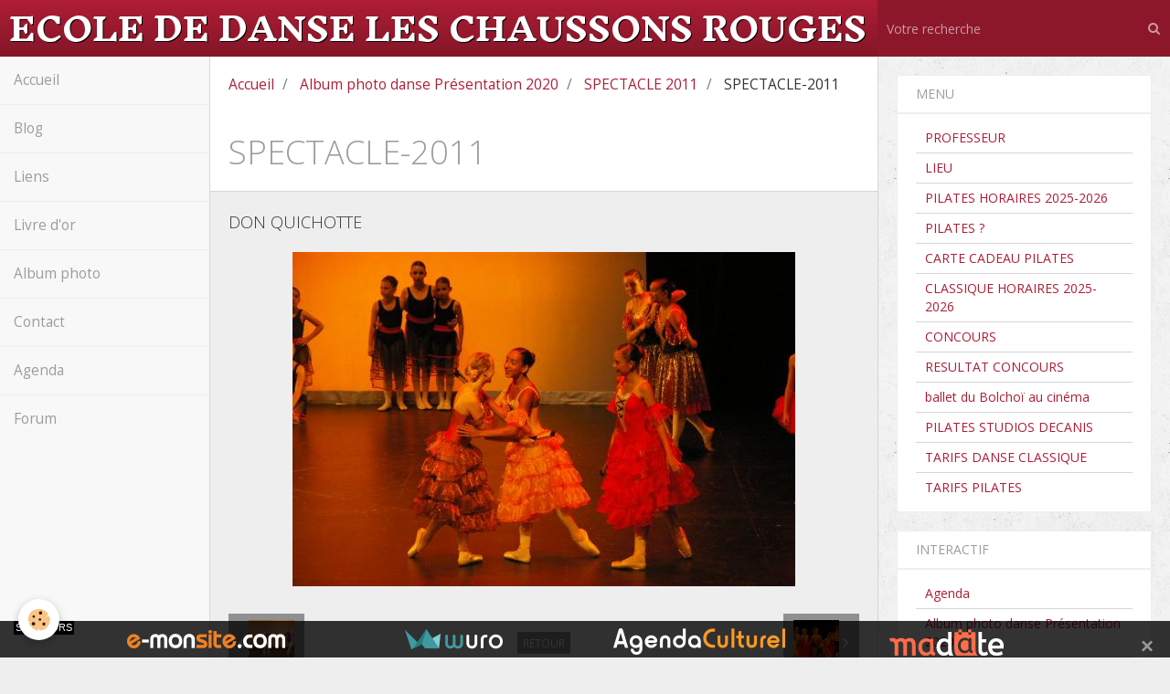

--- FILE ---
content_type: text/html; charset=UTF-8
request_url: http://www.leschaussonsrouges.net/album/spectacle-2011/imgp4382.html
body_size: 36944
content:
        
        
<!DOCTYPE html>
<html lang="fr" class="with-sidebar with-menu">
    <head>
        <title>IMGP4382</title>
        <!-- blogger / leaderboard -->
<meta http-equiv="Content-Type" content="text/html; charset=utf-8">
<!--[if IE]>
<meta http-equiv="X-UA-Compatible" content="IE=edge">
<![endif]-->
<meta name="viewport" content="width=device-width, initial-scale=1, maximum-scale=1.0, user-scalable=no">
<meta name="msapplication-tap-highlight" content="no">
  <meta name="description" content="DON QUICHOTTE" />
  <link rel="image_src" href="http://www.leschaussonsrouges.net/medias/album/images/IMGP4382.jpg" />
  <meta property="og:image" content="http://www.leschaussonsrouges.net/medias/album/images/IMGP4382.jpg" />
  <link rel="canonical" href="http://www.leschaussonsrouges.net/album/spectacle-2011/imgp4382.html">
<meta name="generator" content="e-monsite (e-monsite.com)">







                <meta name="apple-mobile-web-app-capable" content="yes">
        <meta name="apple-mobile-web-app-status-bar-style" content="black-translucent">

                
                                    
                
                                     
                                                                                        
            <link href="https://fonts.googleapis.com/css?family=Open%20Sans:300,400,700%7CInknut%20Antiqua:300,400,700&display=swap" rel="stylesheet">
        
        <link href="https://maxcdn.bootstrapcdn.com/font-awesome/4.7.0/css/font-awesome.min.css" rel="stylesheet">
        <link href="//www.leschaussonsrouges.net/themes/combined.css?v=6_1646067834_21" rel="stylesheet">

        <!-- EMS FRAMEWORK -->
        <script src="//www.leschaussonsrouges.net/medias/static/themes/ems_framework/js/jquery.min.js"></script>
        <!-- HTML5 shim and Respond.js for IE8 support of HTML5 elements and media queries -->
        <!--[if lt IE 9]>
        <script src="//www.leschaussonsrouges.net/medias/static/themes/ems_framework/js/html5shiv.min.js"></script>
        <script src="//www.leschaussonsrouges.net/medias/static/themes/ems_framework/js/respond.min.js"></script>
        <![endif]-->

        <script src="//www.leschaussonsrouges.net/medias/static/themes/ems_framework/js/ems-framework.min.js?v=746"></script>

        <script src="http://www.leschaussonsrouges.net/themes/content.js?v=6_1646067834_21&lang=fr"></script>

            <script src="//www.leschaussonsrouges.net/medias/static/js/rgpd-cookies/jquery.rgpd-cookies.js?v=746"></script>
    <script>
                                    $(document).ready(function() {
            $.RGPDCookies({
                theme: 'ems_framework',
                site: 'www.leschaussonsrouges.net',
                privacy_policy_link: '/about/privacypolicy/',
                cookies: [{"id":null,"favicon_url":"https:\/\/ssl.gstatic.com\/analytics\/20210414-01\/app\/static\/analytics_standard_icon.png","enabled":true,"model":"google_analytics","title":"Google Analytics","short_description":"Permet d'analyser les statistiques de consultation de notre site","long_description":"Indispensable pour piloter notre site internet, il permet de mesurer des indicateurs comme l\u2019affluence, les produits les plus consult\u00e9s, ou encore la r\u00e9partition g\u00e9ographique des visiteurs.","privacy_policy_url":"https:\/\/support.google.com\/analytics\/answer\/6004245?hl=fr","slug":"google-analytics"},{"id":null,"favicon_url":"","enabled":true,"model":"addthis","title":"AddThis","short_description":"Partage social","long_description":"Nous utilisons cet outil afin de vous proposer des liens de partage vers des plateformes tiers comme Twitter, Facebook, etc.","privacy_policy_url":"https:\/\/www.oracle.com\/legal\/privacy\/addthis-privacy-policy.html","slug":"addthis"}],
                modal_title: 'Gestion\u0020des\u0020cookies',
                modal_description: 'd\u00E9pose\u0020des\u0020cookies\u0020pour\u0020am\u00E9liorer\u0020votre\u0020exp\u00E9rience\u0020de\u0020navigation,\nmesurer\u0020l\u0027audience\u0020du\u0020site\u0020internet,\u0020afficher\u0020des\u0020publicit\u00E9s\u0020personnalis\u00E9es,\nr\u00E9aliser\u0020des\u0020campagnes\u0020cibl\u00E9es\u0020et\u0020personnaliser\u0020l\u0027interface\u0020du\u0020site.',
                privacy_policy_label: 'Consulter\u0020la\u0020politique\u0020de\u0020confidentialit\u00E9',
                check_all_label: 'Tout\u0020cocher',
                refuse_button: 'Refuser',
                settings_button: 'Param\u00E9trer',
                accept_button: 'Accepter',
                callback: function() {
                    // website google analytics case (with gtag), consent "on the fly"
                    if ('gtag' in window && typeof window.gtag === 'function') {
                        if (window.jsCookie.get('rgpd-cookie-google-analytics') === undefined
                            || window.jsCookie.get('rgpd-cookie-google-analytics') === '0') {
                            gtag('consent', 'update', {
                                'ad_storage': 'denied',
                                'analytics_storage': 'denied'
                            });
                        } else {
                            gtag('consent', 'update', {
                                'ad_storage': 'granted',
                                'analytics_storage': 'granted'
                            });
                        }
                    }
                }
            });
        });
    </script>

        <script async src="https://www.googletagmanager.com/gtag/js?id=G-4VN4372P6E"></script>
<script>
    window.dataLayer = window.dataLayer || [];
    function gtag(){dataLayer.push(arguments);}
    
    gtag('consent', 'default', {
        'ad_storage': 'denied',
        'analytics_storage': 'denied'
    });
    
    gtag('js', new Date());
    gtag('config', 'G-4VN4372P6E');
</script>

                <script type="application/ld+json">
    {
        "@context" : "https://schema.org/",
        "@type" : "WebSite",
        "name" : "ECOLE DE DANSE LES CHAUSSONS ROUGES",
        "url" : "http://www.leschaussonsrouges.net/"
    }
</script>
            </head>
    <body id="album_run_spectacle-2011_imgp4382" class="default">
        

        
        <!-- HEADER -->
                        
        <header id="header">
            <div id="header-container" class="fixed" data-align="center">
                                <button type="button" class="btn btn-link fadeIn navbar-toggle">
                    <span class="icon-bar"></span>
                </button>
                
                                <a class="brand fadeIn" href="http://www.leschaussonsrouges.net/" data-direction="horizontal">
                                                            <span class="brand-titles">
                        <span class="brand-title">ECOLE DE DANSE LES CHAUSSONS ROUGES</span>
                                            </span>
                                    </a>
                
                
                                <div class="quick-access">
                    
                                                                                                                        <div class="quick-access-btn hidden-desktop" data-content="search">
                            <button type="button" class="btn btn-link">
                                <i class="fa fa-search"></i>
                            </button>
                            <div class="quick-access-tooltip">
                                <form method="get" action="http://www.leschaussonsrouges.net/search/site/" class="header-search-form">
                                    <div class="input-group">
                                        <input type="text" name="q" value="" placeholder="Votre recherche" pattern=".{3,}" required title="Seuls les mots de plus de deux caractères sont pris en compte lors de la recherche.">
                                        <div class="input-group-btn">
                                            <button type="submit" class="btn btn-primary">
                                                <i class="fa fa-search"></i>
                                            </button>
                                    	</div>
                                    </div>
                                </form>
                            </div>
                        </div>
                    
                    
                                    </div>
                
                                <div class="header-search visible-desktop">
                    <form method="get" action="http://www.leschaussonsrouges.net/search/site/" class="quick-access-form">
                        <div class="input-group">
                            <input type="text" name="q" value="" placeholder="Votre recherche" pattern=".{3,}" required title="Seuls les mots de plus de deux caractères sont pris en compte lors de la recherche.">
                            <div class="input-group-btn">
                				<button type="submit" class="btn btn-link">
                                    <i class="fa fa-search"></i>
                                </button>
                			</div>
                        </div>
                    </form>
                </div>
                            </div>
        </header>
        <!-- //HEADER -->

        
        
        
        
        
        <!-- WRAPPER -->
                        <div id="wrapper">
                        <!-- MENU -->
            <div id="menu-wrapper" class="vertical fixed-on-mobile" data-order="1" data-opening="y">
                                <nav id="menu" class="navbar">
                    
                        <ul class="nav">
                    <li>
                <a href="http://www.leschaussonsrouges.net/">
                                        Accueil
                </a>
                            </li>
                    <li>
                <a href="http://www.leschaussonsrouges.net/blog">
                                        Blog
                </a>
                            </li>
                    <li>
                <a href="http://www.leschaussonsrouges.net/liens">
                                        Liens
                </a>
                            </li>
                    <li>
                <a href="http://www.leschaussonsrouges.net/livredor">
                                        Livre d'or
                </a>
                            </li>
                    <li>
                <a href="http://www.leschaussonsrouges.net/album/">
                                        Album photo
                </a>
                            </li>
                    <li>
                <a href="http://www.leschaussonsrouges.net/contact">
                                        Contact
                </a>
                            </li>
                    <li>
                <a href="http://www.leschaussonsrouges.net/agenda">
                                        Agenda
                </a>
                            </li>
                    <li>
                <a href="http://www.leschaussonsrouges.net/forum">
                                        Forum
                </a>
                            </li>
            </ul>

                </nav>
            </div>
                        <!-- //MENU -->
            
            <div id="main" data-order="2" data-order-phone="1">
                                                       <ol class="breadcrumb">
                  <li>
            <a href="http://www.leschaussonsrouges.net/">Accueil</a>
        </li>
                        <li>
            <a href="http://www.leschaussonsrouges.net/album/">Album photo danse Présentation 2020</a>
        </li>
                        <li>
            <a href="http://www.leschaussonsrouges.net/album/spectacle-2011/">SPECTACLE 2011</a>
        </li>
                        <li class="active">
            SPECTACLE-2011
         </li>
            </ol>
                
                                                                    
                                                                    
                                
                                
                                <div class="view view-album" id="view-item" data-category="spectacle-2011" data-id-album="4e8206f4cbe06fde4dbc57be">
    <h1 class="view-title">SPECTACLE-2011</h1>
    <div id="site-module" class="site-module" data-itemid="4e8206f4d71a6fde4dbc4fa4" data-siteid="4e8206f43b416fde4dbc4f41"></div>

            <div class="introduction clearfix">
            DON QUICHOTTE
        </div>
    

    <p class="text-center">
        <img src="http://www.leschaussonsrouges.net/medias/album/images/IMGP4382.jpg" alt="SPECTACLE-2011">
    </p>

    <ul class="category-navigation">
        <li>
                            <a href="http://www.leschaussonsrouges.net/album/spectacle-2011/p1010209.html" class="btn btn-default">
                    <i class="fa fa-angle-left fa-lg"></i>
                    <img src="http://www.leschaussonsrouges.net/medias/album/images/P1010209.jpg?fx=c_50_50" width="50" alt="">
                </a>
                    </li>

        <li>
            <a href="http://www.leschaussonsrouges.net/album/spectacle-2011/" class="btn btn-small btn-default">Retour</a>
        </li>

        <li>
                            <a href="http://www.leschaussonsrouges.net/album/spectacle-2011/imgp4414.html" class="btn btn-default">
                    <img src="http://www.leschaussonsrouges.net/medias/album/images/IMGP4414.jpg?fx=c_50_50" width="50" alt="">
                    <i class="fa fa-angle-right fa-lg"></i>
                </a>
                    </li>
    </ul>

    

</div>

            </div>

                        <div id="sidebar" class="sidebar" data-order="3" data-order-phone="2">
                <div id="sidebar-inner">
                                                                                                                                                                                                        <div class="widget" data-id="widget_page_category">
                                    
<div class="widget-title">
    
        <span>
            Menu
        </span>  

        
</div>

                                                                            <div id="widget1" class="widget-content" data-role="widget-content">
                                                    <ul class="nav nav-list" data-addon="pages">
              
                                <li>
                <a href="http://www.leschaussonsrouges.net/pages/laurence-rols-jauffret.html">
                    PROFESSEUR
                                    </a>
            </li>
                        <li>
                <a href="http://www.leschaussonsrouges.net/pages/salle-de-danse.html">
                    LIEU
                                    </a>
            </li>
                        <li>
                <a href="http://www.leschaussonsrouges.net/pages/pilates-horaires-2018-2019.html">
                    PILATES HORAIRES 2025-2026
                                    </a>
            </li>
                        <li>
                <a href="http://www.leschaussonsrouges.net/pages/qu-est-ce-que-le-pilates.html">
                    PILATES ?
                                    </a>
            </li>
                        <li>
                <a href="http://www.leschaussonsrouges.net/pages/carte-cadeau.html">
                    CARTE CADEAU PILATES
                                    </a>
            </li>
                        <li>
                <a href="http://www.leschaussonsrouges.net/pages/danse-classique-horairs-2018-2019.html">
                    CLASSIQUE HORAIRES 2025-2026
                                    </a>
            </li>
                        <li>
                <a href="http://www.leschaussonsrouges.net/pages/concours-regional-c-n-d-2018.html">
                    CONCOURS
                                    </a>
            </li>
                        <li>
                <a href="http://www.leschaussonsrouges.net/pages/resultat-concours-2010.html">
                    RESULTAT CONCOURS
                                    </a>
            </li>
                        <li>
                <a href="http://www.leschaussonsrouges.net/pages/ballet-du-bolchoi-au-cinema.html">
                    ballet du Bolchoï au cinéma
                                    </a>
            </li>
                        <li>
                <a href="http://www.leschaussonsrouges.net/pages/pilates-studios-decanis.html">
                    PILATES STUDIOS DECANIS
                                    </a>
            </li>
                        <li>
                <a href="http://www.leschaussonsrouges.net/pages/tarifs-danse-classique.html">
                    TARIFS DANSE CLASSIQUE
                                    </a>
            </li>
                        <li>
                <a href="http://www.leschaussonsrouges.net/pages/tarifs-pilates.html">
                    TARIFS PILATES
                                    </a>
            </li>
                        </ul>
    

                                        </div>
                                                                    </div>
                                                                                                                                                                                                                                                                                                                                                                                                <div class="widget" data-id="widget_addons">
                                    
<div class="widget-title">
    
        <span>
            Interactif
        </span>  

        
</div>

                                                                            <div id="widget2" class="widget-content" data-role="widget-content">
                                            <ul class="nav nav-list">
        <li>
        <a href="http://www.leschaussonsrouges.net/agenda/">Agenda</a>
    </li>
        <li>
        <a href="http://www.leschaussonsrouges.net/album/">Album photo danse Présentation 2020</a>
    </li>
        <li>
        <a href="http://www.leschaussonsrouges.net/blog/">Blog</a>
    </li>
        <li>
        <a href="http://www.leschaussonsrouges.net/contact/">Contact</a>
    </li>
        <li>
        <a href="http://www.leschaussonsrouges.net/forum/">Forum</a>
    </li>
        <li>
        <a href="http://www.leschaussonsrouges.net/livredor/">Livre d'or</a>
    </li>
        <li>
        <a href="http://www.leschaussonsrouges.net/liens/">Liens</a>
    </li>
    </ul>

                                        </div>
                                                                    </div>
                                                                                                                                                                                                                                                                                                                                    <div class="widget" data-id="widget_blogpost_last">
                                    
<div class="widget-title">
    
        <span>
            Derniers billets
        </span>  

        
</div>

                                                                            <div id="widget3" class="widget-content" data-role="widget-content">
                                                    <ul class="nav nav-list" data-addon="blog">
                <li data-category="danse-classique">
            <a href="http://www.leschaussonsrouges.net/blog/danse-classique/cours-danse-classique.html">cours danse classique</a>
        </li>
                <li data-category="pilates">
            <a href="http://www.leschaussonsrouges.net/blog/pilates/cours-pilates.html">cours pilates</a>
        </li>
                <li>
            <a href="http://www.leschaussonsrouges.net/blog/oilates-semaine-du-11-mai.html">PILATES SEMAINE DU 11 MAI</a>
        </li>
                <li>
            <a href="http://www.leschaussonsrouges.net/blog/joyeux-noel.html">JOYEUX NOEL</a>
        </li>
                <li>
            <a href="http://www.leschaussonsrouges.net/blog/nouvelle-adresse-mail.html">nouvelle adresse mail</a>
        </li>
                <li>
            <a href="http://www.leschaussonsrouges.net/blog/facebook.html">facebook</a>
        </li>
            </ul>
    
                                        </div>
                                                                    </div>
                                                                                                                                                                                                                                                                                                                                    <div class="widget" data-id="widget_image_categories">
                                    
<div class="widget-title">
    
        <span>
            Albums photos
        </span>  

        
</div>

                                                                            <div id="widget4" class="widget-content" data-role="widget-content">
                                            <ul class="nav nav-list" data-addon="album">
            <li data-category="categorie-par-defaut">
        <a href="http://www.leschaussonsrouges.net/album/categorie-par-defaut/">Catégorie par défaut</a>
    </li>
        <li data-category="spectacle-2011">
        <a href="http://www.leschaussonsrouges.net/album/spectacle-2011/">SPECTACLE 2011</a>
    </li>
        <li data-category="spectacle-2010">
        <a href="http://www.leschaussonsrouges.net/album/spectacle-2010/">SPECTACLE 2010</a>
    </li>
        <li data-category="concours">
        <a href="http://www.leschaussonsrouges.net/album/concours/">CONCOURS</a>
    </li>
        <li data-category="operette-le-pays-du-sourire">
        <a href="http://www.leschaussonsrouges.net/album/operette-le-pays-du-sourire/">OPERETTE : LE PAYS DU SOURIRE</a>
    </li>
        <li data-category="gala-2013">
        <a href="http://www.leschaussonsrouges.net/album/gala-2013/">GALA 2013</a>
    </li>
        <li data-category="pilates">
        <a href="http://www.leschaussonsrouges.net/album/pilates/">PILATES</a>
    </li>
        <li data-category="gala-2014">
        <a href="http://www.leschaussonsrouges.net/album/gala-2014/">GALA 2014</a>
    </li>
        <li data-category="gala-2015">
        <a href="http://www.leschaussonsrouges.net/album/gala-2015/">gala 2015</a>
    </li>
        <li data-category="gala-2017">
        <a href="http://www.leschaussonsrouges.net/album/gala-2017/">GALA 2017</a>
    </li>
        <li data-category="gala-2018">
        <a href="http://www.leschaussonsrouges.net/album/gala-2018/">GALA 2018</a>
    </li>
        <li data-category="gala-2019">
        <a href="http://www.leschaussonsrouges.net/album/gala-2019/">GALA 2019</a>
    </li>
        </ul>

                                        </div>
                                                                    </div>
                                                                                                                                                                                                                                                                                                                                    <div class="widget" data-id="widget_event_comingup">
                                    
<div class="widget-title">
    
        <span>
            Evénements à venir
        </span>  

        
</div>

                                                                            <div id="widget5" class="widget-content" data-role="widget-content">
                                                <span class="text-muted">Aucun évènement à afficher.</span>

                                        </div>
                                                                    </div>
                                                                                                                                                                                                                                                                                                                                    <div class="widget" data-id="widget_link_all">
                                    
<div class="widget-title">
    
        <span>
            Partenaires
        </span>  

        
</div>

                                                                            <div id="widget6" class="widget-content" data-role="widget-content">
                                            <ul class="menu">
         <li class="odd_item"><a href="http://www.lesstudiosdecanis.com" title="LES STUDIOS DECANIS" class="menu_item" onclick="window.open(this.href);return false;">LES STUDIOS DECANIS</a></li>
         <li class="even_item"><a href="http://mademoiselledanse.com" title="MADEMOISELLE DANSE" class="menu_item" onclick="window.open(this.href);return false;">MADEMOISELLE DANSE</a></li>
         <li class="odd_item"><a href="Ecole de Danse Les Chaussons Rouges" title="FACEBOOK" class="menu_item" onclick="window.open(this.href);return false;">FACEBOOK</a></li>
   </ul>

                                        </div>
                                                                    </div>
                                                                                                                                                                                                                                                                                                                                    <div class="widget" data-id="widget_page_category">
                                    
<div class="widget-title">
    
            <a href="http://www.leschaussonsrouges.net/pages/pilates/">
        <span>
            PILATES
        </span>  

            </a>
        
</div>

                                                                            <div id="widget7" class="widget-content" data-role="widget-content">
                                                    <ul class="nav nav-list" data-addon="pages">
              
                                <li data-category="pilates">
                <a href="http://www.leschaussonsrouges.net/pages/pilates/tarifs-pilates.html">
                    TARIFS PILATES
                                    </a>
            </li>
                        <li data-category="pilates">
                <a href="http://www.leschaussonsrouges.net/pages/pilates/nouveau-barre-pilates.html">
                    NOUVEAU : BARRE PILATES
                                    </a>
            </li>
                        </ul>
    

                                        </div>
                                                                    </div>
                                                                                                                                                                                                                                                                                                                                    <div class="widget" data-id="widget_page_category">
                                    
<div class="widget-title">
    
            <a href="http://www.leschaussonsrouges.net/pages/concours-danse/">
        <span>
            CONCOURS DANSE
        </span>  

            </a>
        
</div>

                                                                            <div id="widget8" class="widget-content" data-role="widget-content">
                                                    <ul class="nav nav-list" data-addon="pages">
              
            </ul>
    

                                        </div>
                                                                    </div>
                                                                                                                                                                                    </div>
            </div>
                    </div>
        <!-- //WRAPPER -->

        
                <!-- FOOTER -->
        <footer id="footer">
            <div class="container">
                                <div id="footer-extras" class="row">
                                                            <div class="column column4" id="column-newsletter">
                        <form action="http://www.leschaussonsrouges.net/newsletters/subscribe" method="post">
                            <div class="control-group control-type-email has-required">
                                <span class="as-label hide">E-mail</span>
                                <div class="input-group">
                                    <div class="input-group-addon">
                            			<i class="fa fa-envelope-o"></i>
                        			</div>
                                    <input id="email" type="email" name="email" value="" placeholder="Newsletter">
                                    <div class="input-group-btn">
                                        <input class="btn btn-primary" type="submit" value="OK">
                                    </div>
                                </div>
                            </div>
                        </form>
                    </div>
                                                                                                    <div class="column column4" id="column-social">
                                            </div>
                                    </div>
                
                                <div id="footer-content">
                    <div id="bottom-site">
                                            <div id="rows-6024089ea7e9018a2b839ece" class="rows" data-total-pages="1" data-current-page="1">
                                                            
                
                        
                        
                                
                                <div class="row-container rd-1 page_1">
            	<div class="row-content">
        			                        			    <div class="row" data-role="line">

                    
                                                
                                                                        
                                                
                                                
						                                                                                                                                                
                                        				<div data-role="cell" class="column empty-column" style="width:100%">
            					<div id="cell-5e85fbcea9d0bf298a02ba70" class="column-content">            							&nbsp;
            						            					</div>
            				</div>
																		        			</div>
                            		</div>
                        	</div>
						</div>

                                        </div>
                </div>
                
                                    <ul id="brandcopyright" class="list-inline" style="display:block!important;visibility:visible!important;">
        <li><a href="https://www.e-monsite.com/?utm_campaign=network_bottom_link" target="_blank" title="Créer un site internet avec e-monsite">Créer un site internet avec e-monsite</a></li>
        
                <li><a href="http://www.e-monsite.com/contact/signalement-de-contenu-illicite.html?url=www.leschaussonsrouges.net&amp;page=http://www.leschaussonsrouges.net/album/spectacle-2011/imgp4382.html" target="_blank" rel="nofollow">Signaler un contenu illicite sur ce site</a></li>
            </ul>
                            </div>
        </footer>
        <!-- //FOOTER -->
        
        <!-- SCROLLTOP -->
        <span id="scrollToTop"><i class="fa fa-chevron-up"></i></span>

        
        
        <script src="//www.leschaussonsrouges.net/medias/static/themes/ems_framework/js/jquery.mobile.custom.min.js"></script>
        <script src="//www.leschaussonsrouges.net/medias/static/themes/ems_framework/js/jquery.zoom.min.js"></script>
        <script src="//www.leschaussonsrouges.net/medias/static/themes/ems_framework/js/masonry.pkgd.min.js"></script>
        <script src="//www.leschaussonsrouges.net/medias/static/themes/ems_framework/js/imagesloaded.pkgd.min.js"></script>
        <script src="//www.leschaussonsrouges.net/medias/static/themes/ems_framework/js/imagelightbox.min.js"></script>
        <script src="http://www.leschaussonsrouges.net/themes/custom.js"></script>
                    

 
    
						
			             
                    
								                                    <div data-role="sp3">
						<ul>
							<li>
								<a href="https://www.e-monsite.com" target="_blank" rel="nofollow" title="Cr&eacute;er un site">
									<img src="//www.leschaussonsrouges.net/medias/static/manager/e-monsite.com/im/footerems-ems.png" alt="Cr&eacute;er un site">
								</a>
							</li>
							<li>
								<a href="https://www.wuro.fr/pages/fonctionnalites/gestion-commerciale/factures/" target="_blank" rel="nofollow" title="Cr&eacute;er une facture">
									<img src="//www.leschaussonsrouges.net/medias/static/manager/wuro.fr/im/footerems-wuro.png" alt="Cr&eacute;er une facture">
								</a>
							</li>
							<li>
								<a href="https://www.agendaculturel.fr" target="_blank" rel="nofollow" title="Agenda Culturel">
									<img src="//www.leschaussonsrouges.net/medias/static/manager/agendaculturel.fr/im/footerems-ac.png" alt="Agenda Culturel">
								</a>
							</li>
    						<li>
								<a href="https://www.madate.fr" target="_blank" rel="nofollow" title="Madate">
									<img src="//www.leschaussonsrouges.net/medias/static/manager/madate.fr/im/madate-logo.png" alt="Madate">
								</a>
							</li>
						</ul>
						<a href="javascript:void(0)" onclick="$(this).parent().remove()">&times;</a>
					</div>
					<style>
						[data-role="sp3"]{
							display: flex;
							position: fixed;
							height: 40px;
							right: 0;
							bottom: 0;
							left: 0;
							padding: 18px 15px 12px 15px;
							align-items: flex-start;
							background: rgba(0,0,0,.8);
							font-family: sans-serif;
							font-weight: normal;
							font-size: 14px;
							z-index: 99999999;
						}
						[data-role="sp3"]:before{
							display: inline-block;
							position: absolute;
							top: 0;
							left: 15px;
							padding: 2px;
							line-height: 1;
							text-transform: uppercase;
							font-size: 11px;
							color: #fff;
							background: rgba(0,0,0,1);
							content: "sponsors";
						}
						[data-role="sp3"] ul{
							flex: 1;
							display: flex;
							height: 100%;
							list-style: none;
							margin: 0;
							align-items: center;
							justify-content: center;
						}
						[data-role="sp3"] ul li{
							flex: 1;
							max-width: 270px;
							text-align: center;
							overflow: hidden;
						}
						[data-role="sp3"] > a{
							display: inline-block;
							width: 20px;
							height: 20px;
							line-height: 20px;
							color: rgba(255,255,255,.5);
							font-weight: bold;
							font-size: 24px;
							text-align: center;
						}
						@media (max-width: 589px){
							[data-role="sp3"] ul li:nth-child(n+2){
								display: none;
							}
						}
						@media (min-width: 590px) and (max-width: 859px){
							[data-role="sp3"] ul li:nth-child(n+3){
							display: none;
						}
						}
						@media (min-width: 860px) and (max-width: 1129px){
							[data-role="sp3"] ul li:nth-child(n+4){
								display: none;
							}
						}
						@media (min-width: 1130px) and (max-width: 1399px){
							[data-role="sp3"] ul li:nth-child(n+5){
								display: none;
							}
						}
						@media (min-width: 1400px) and (max-width: 1669px){
							[data-role="sp3"] ul li:nth-child(n+6){
								display: none;
							}
						}
						@media (min-width: 1670px) and (max-width: 1939px){
							[data-role="sp3"] ul li:nth-child(n+7){
								display: none;
							}
						}
						@media (min-width: 1940px) and (max-width: 2209px){
							[data-role="sp3"] ul li:nth-child(n+8){
								display: none;
							}
						}
					</style>
                		
			 		 	 




    </body>
</html>
